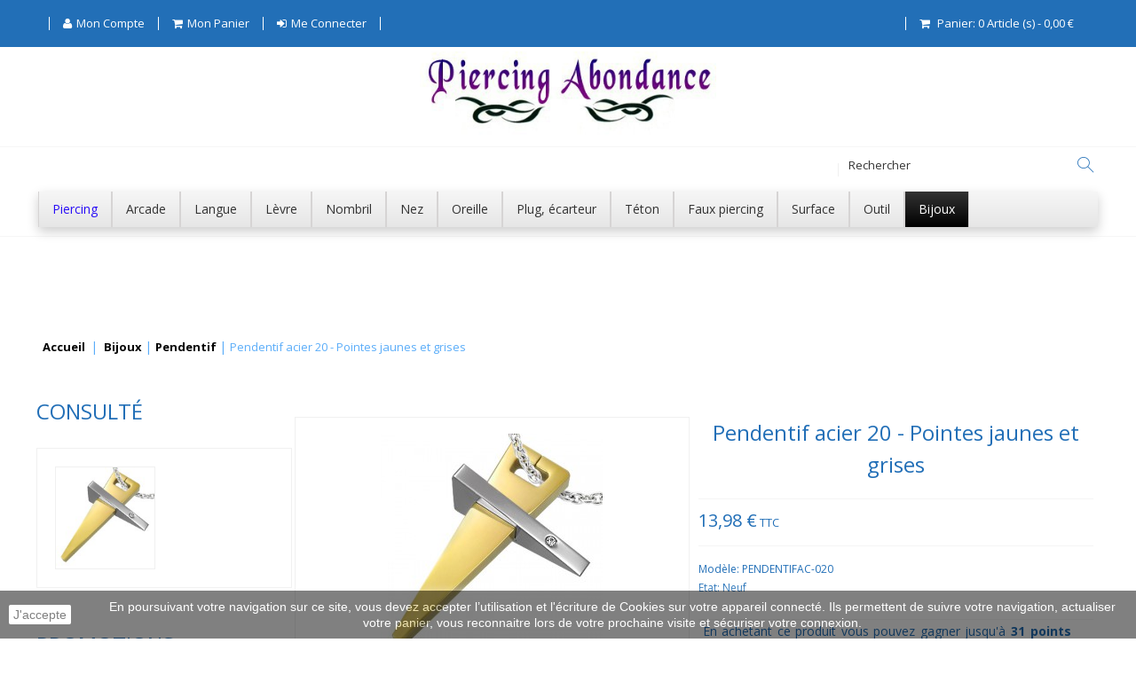

--- FILE ---
content_type: text/html; charset=utf-8
request_url: https://www.piercing-abondance.com/3137-pendentif-acier-20-pointes-jaunes-et-grises.html
body_size: 20338
content:
<!DOCTYPE HTML> <!--[if lt IE 7]><html class="no-js lt-ie9 lt-ie8 lt-ie7 " lang="fr"><![endif]--> <!--[if IE 7]><html class="no-js lt-ie9 lt-ie8 ie7" lang="fr"><![endif]--> <!--[if IE 8]><html class="no-js lt-ie9 ie8" lang="fr"><![endif]--> <!--[if gt IE 8]><html class="no-js ie9" lang="fr"><![endif]--><html lang="fr"><head><meta charset="utf-8" /><title>Pendentif acier Pointes jaunes et grises</title><meta name="description" content="Pendentif en acier chirurgical avec des pointes jaunes et grises. Pendentif vendu sans la chaine." /><meta name="keywords" content="jaune, pendentif, chaîne, acier, grises, jaunes, pointes, chirurgical, chaine" /><meta name="generator" content="PrestaShop" /><meta name="robots" content="index,follow" /><meta name="viewport" content="width=device-width" /><meta name="apple-mobile-web-app-capable" content="yes" /><link rel="canonical" href="https://www.piercing-abondance.com/3137-pendentif-acier-20-pointes-jaunes-et-grises.html" /><link rel="icon" type="image/vnd.microsoft.icon" href="/img/favicon.ico?1736439176" /><link rel="shortcut icon" type="image/x-icon" href="/img/favicon.ico?1736439176" /><link href="https://fonts.googleapis.com/css?family=Open+Sans:300italic,700,300,600,800,400&subset=latin,cyrillic-ext,greek-ext,greek,vietnamese,latin-ext,cyrillic" rel="preload" as="style" onload="this.rel='stylesheet'"> <noscript><link rel="stylesheet" href="https://fonts.googleapis.com/css?family=Open+Sans:300italic,700,300,600,800,400&subset=latin,cyrillic-ext,greek-ext,greek,vietnamese,latin-ext,cyrillic"></noscript><link rel="stylesheet" href="https://www.piercing-abondance.com/themes/diamond/cache/v_2289_5177b91d9c2ec32c1941b5347be1b95e_all.css" type="text/css" media="all" /><link rel="stylesheet" href="https://www.piercing-abondance.com/themes/diamond/cache/v_2289_b7eb9a8088e2c43da3caab74c599ce33_print.css" type="text/css" media="print" /> <meta property="og:title" content="" /><meta property="og:type" content="product" /><meta property="og:site_name" content="" /><meta property="og:description" content="" /><meta property="og:email" content="" /><meta property="og:phone_number" content="" /><meta property="og:street-address" content="" /><meta property="og:locality" content="" /><meta property="og:country-name" content="" /><meta property="og:postal-code" content="" /><meta property="og:image" content="https://www.piercing-abondance.com/29363-large_default/pendentif-acier-20-pointes-jaunes-et-grises.jpg" /><!--[if lt IE 8]> 
<script type="text/javascript" src="https://www.piercing-abondance.com/modules/pm_advancedtopmenu/js/pm_advancedtopmenuiefix.js"></script> <![endif]-->   <!--[if IE 8]> 
<script src="https://oss.maxcdn.com/libs/html5shiv/3.7.0/html5shiv.js"></script> 
<script src="https://oss.maxcdn.com/libs/respond.js/1.3.0/respond.min.js"></script> <![endif]--></head><body id="product" class="product product-3137 product-pendentif-acier-20-pointes-jaunes-et-grises category-18 category-pendentif hide-right-column lang_fr"><div id="page"> <input id="menu-checkbox" class="menu-checkbox not-styling" type="checkbox"> <header id="header" class="clearfix"><div><div><div><div class="amazzingblog blocks displayHome"></div></div></div></div><div id="topMain" class="nav"><div class="container"> <nav class="clearfix"><div id="dyn3" class="dynhook pc_displayNav_28" data-module="28" data-hook="displayNav" data-hooktype="m" data-hookargs=""><div class="loadingempty"></div><div class="header_user_info desktop-view"> <label class="drop_links" for="state-user-1"> <i class="icon-user"></i> <i class="drop-icon icon-caret-down"></i> </label> <input id="state-user-1" type="checkbox" class="not-styling"/><ul class="drop_content_user"><li class="user-info__item item-account"> <a class="icon-user account" href="https://www.piercing-abondance.com/mon-compte" title="Voir mon compte" rel="nofollow"><span>Mon compte</span> </a></li><li class="user-info__item"> <a href="https://www.piercing-abondance.com/commande-rapide" title="Voir mon panier" rel="nofollow" class="shop_cart_user icon-shopping-cart"><span>Mon panier</span> </a></li><li class="user-info__item log"> <a class="login log icon-sign-in" href="https://www.piercing-abondance.com/mon-compte" rel="nofollow" title="Me connecter"><span>Me connecter</span> </a></li></ul></div></div><div class="wrap_cart js-wrap_cart"><div class="shopping_cart"> <a class="icon-shopping-cart" href="https://www.piercing-abondance.com/commande-rapide" title="Voir mon panier" rel="nofollow"> <span class="title-cart">Panier:</span> <span class="ajax_cart_quantity unvisible">0</span> <span class="ajax_cart_product_txt">Article (s)</span> <span class="defis">-</span> <span class="ajax_cart_total unvisible"> 0 </span> <span class="ajax_cart_no_product">(vide)</span> </a><div class="mobile-btn"> <span class="title-cart">Panier:</span> <span class="ajax_cart_total unvisible"> 0 </span></div><div class="cart_block block exclusive"> <span class="cart-close icon-close-o"></span><div class="block_content"><div class="cart_block_list"><p class="cart_block_no_products"> Aucun produit</p><div class="cart-prices clearfix"><div class="cart-prices-line first-line"> <span class="price cart_block_shipping_cost ajax_cart_shipping_cost unvisible"> À définir </span> <span class="title_total unvisible"> Livraison </span></div><div class="cart-prices-line last-line"> <span class="price cart_block_total ajax_block_cart_total">0,00 €</span> <span class="title_total">Total</span></div></div><p class="cart-buttons"> <a class="view-cart btn btn-default button button-small" href="https://www.piercing-abondance.com/commande-rapide" title="Voir le panier" rel="nofollow"> Voir le panier </a> <a class="checkout btn btn-default button button-small" href="https://www.piercing-abondance.com/commande-rapide" title="Commander" rel="nofollow"> Commander </a></p></div></div></div></div></div> <label class="js-menu-btn round" for="menu-checkbox"> <span class="menu-btn"></span> </label> </nav></div></div><div id="header_logo" class="col-xs-12"> <a href="https://www.piercing-abondance.com/" title="Piercing-Abondance"> <img class="logo img-responsive" src="https://www.piercing-abondance.com/img/piercing-abondance-logo-1571255956.jpg" alt="Piercing-Abondance"/> </a></div><div class="main_panel col-xs-12 no-padding-lr"><div class="container"><div class="row"><div class="mobile-wrapper-menu"><div class="mobile-inner-menu"><div class="inner-menu-cell"><div class="box-relative"><div class="js-box-table box-table"><p class="mobile-title">Piercings</p></div><div class="wrap_cart js-wrap_cart"><div class="shopping_cart"> <a class="icon-shopping-cart" href="https://www.piercing-abondance.com/commande-rapide" title="Voir mon panier" rel="nofollow"> <span class="title-cart">Panier:</span> <span class="ajax_cart_quantity unvisible">0</span> <span class="ajax_cart_product_txt">Article (s)</span> <span class="defis">-</span> <span class="ajax_cart_total unvisible"> 0 </span> <span class="ajax_cart_no_product">(vide)</span> </a><div class="mobile-btn"> <span class="title-cart">Panier:</span> <span class="ajax_cart_total unvisible"> 0 </span></div><div class="cart_block block exclusive"> <span class="cart-close icon-close-o"></span><div class="block_content"><div class="cart_block_list"><p class="cart_block_no_products"> Aucun produit</p><div class="cart-prices clearfix"><div class="cart-prices-line first-line"> <span class="price cart_block_shipping_cost ajax_cart_shipping_cost unvisible"> À définir </span> <span class="title_total unvisible"> Livraison </span></div><div class="cart-prices-line last-line"> <span class="price cart_block_total ajax_block_cart_total">0,00 €</span> <span class="title_total">Total</span></div></div><p class="cart-buttons"> <a class="view-cart btn btn-default button button-small" href="https://www.piercing-abondance.com/commande-rapide" title="Voir le panier" rel="nofollow"> Voir le panier </a> <a class="checkout btn btn-default button button-small" href="https://www.piercing-abondance.com/commande-rapide" title="Commander" rel="nofollow"> Commander </a></p></div></div></div></div></div><div id="layer_cart"><div class="clearfix"><div class="layer_cart_product col-xs-12 col-md-6"> <span class="cross icon-close-o" title="Fermer la fenêtre"></span><p style="font-size: 20px; margin-top: 15px; margin-bottom: 15px;"> Produit ajouté au panier avec succès</p><div class="product-image-container layer_cart_img"></div><div class="layer_cart_product_info"> <span id="layer_cart_product_title" class="product-name"></span> <span id="layer_cart_product_attributes"></span><div> <strong class="dark">Quantité</strong> <span id="layer_cart_product_quantity"></span></div><div> <strong class="dark">Total</strong> <span id="layer_cart_product_price"></span></div></div></div><div class="layer_cart_cart col-xs-12 col-md-6"><p style="font-size: 20px; margin-top: 15px; margin-bottom: 15px;"> <span class="ajax_cart_product_txt_s unvisible"> Il y a <span class="ajax_cart_quantity">0</span> produits dans votre panier. </span> <span class="ajax_cart_product_txt "> Il y a 1 produit dans votre panier. </span></p><div class="layer_cart_row"> <strong class="dark"> Total produits </strong> <span class="ajax_block_products_total"> </span></div><div class="layer_cart_row"> <strong class="dark unvisible"> Frais de port&nbsp; </strong> <span class="ajax_cart_shipping_cost unvisible"> À définir </span></div><div class="layer_cart_row"> <strong class="dark"> Total </strong> <span class="ajax_block_cart_total"> </span></div><div class="button-container"> <span class="continue btn btn-default button exclusive-medium" title="Continuer mes achats"> <span> Continuer mes achats </span> </span> <a class="btn btn-default button button-medium" href="https://www.piercing-abondance.com/commande-rapide" title="Commander" rel="nofollow"> <span> Commander </span> </a></div></div></div><div class="crossseling"></div></div><div class="layer_cart_overlay"></div><div id="dyn0" class="dynhook pc_displayTop_28" data-module="28" data-hook="displayTop" data-hooktype="m" data-hookargs="altern=1^"><div class="loadingempty"></div><div class="header_user_info mobile-view"> <label class="drop_links" for="state-user-2"> <i class="icon-user"></i> <i class="drop-icon icon-caret-down"></i> </label> <input id="state-user-2" type="checkbox" class="not-styling"/><ul class="drop_content_user"><li class="user-info__item item-account"> <a class="icon-user account" href="https://www.piercing-abondance.com/mon-compte" title="Voir mon compte" rel="nofollow"><span>Mon compte</span> </a></li><li class="user-info__item"> <a href="https://www.piercing-abondance.com/commande-rapide" title="Voir mon panier" rel="nofollow" class="shop_cart_user icon-shopping-cart"><span>Mon panier</span> </a></li><li class="user-info__item log"> <a class="login log icon-sign-in" href="https://www.piercing-abondance.com/mon-compte" rel="nofollow" title="Me connecter"><span>Me connecter</span> </a></li></ul></div></div><div id="search_block_top" class="clearfix col-md-3 col-sm-2 col-xs-12"><form id="searchbox" method="get" action="https://www.piercing-abondance.com/recherche" > <input type="hidden" name="controller" value="search" /> <input type="hidden" name="orderby" value="position" /> <input type="hidden" name="orderway" value="desc" /> <button type="submit" name="submit_search" class="button-search icon-search"> </button> <input class="search_query" type="text" id="search_query_top" name="search_query" placeholder="Rechercher"/></form></div><div id="_desktop_top_menu" class="adtm_menu_container "><div id="adtm_menu" data-activate-menu-id=".advtm_menu_actif_696a9a625f721" data-activate-menu-type="element" data-open-method="1"><div id="adtm_menu_inner" class="clearfix advtm_open_on_hover"><ul id="menu"><li class="li-niveau1 advtm_menu_toggle"> <a class="a-niveau1 adtm_toggle_menu_button"><span class="advtm_menu_span adtm_toggle_menu_button_text">Menu</span></a></li><li class="li-niveau1 advtm_menu_15 sub"> <a href="https://www.piercing-abondance.com/56-piercing" title="Piercing" class=" a-niveau1" data-type="category" data-id="56"><span class="advtm_menu_span advtm_menu_span_15">Piercing</span><!--[if gte IE 7]><!--></a> <!--<![endif]--><!--[if lte IE 6]><table><tr><td><![endif]--><div class="adtm_sub"><table class="columnWrapTable"><tr><td class="adtm_column_wrap_td advtm_column_wrap_td_24"><div class="adtm_column_wrap advtm_column_wrap_24"><div class="adtm_column_wrap_sizer">&nbsp;</div><div class="adtm_column adtm_column_103"> <span class="column_wrap_title"> <a href="#" title="Type :" class="adtm_unclickable" data-type="category" data-id="56">Type :</a> </span><ul class="adtm_elements adtm_elements_103"><li class=""> <a href="https://www.piercing-abondance.com/94-piercing-anneau" title="Piercing anneau" class="" data-type="category" data-id="94">Piercing anneau</a></li><li class=""> <a href="https://www.piercing-abondance.com/100-piercing-banane" title="Piercing banane" class="" data-type="category" data-id="100">Piercing banane</a></li><li class=""> <a href="https://www.piercing-abondance.com/109-piercing-barbell" title="Piercing barbell" class="" data-type="category" data-id="109">Piercing barbell</a></li><li class=""> <a href="https://www.piercing-abondance.com/102-piercing-circulaire" title="Piercing circulaire" class="" data-type="category" data-id="102">Piercing circulaire</a></li><li class=""> <a href="https://www.piercing-abondance.com/168-piercing-industriel" title="Piercing industriel" class="" data-type="category" data-id="168">Piercing industriel</a></li><li class=""> <a href="https://www.piercing-abondance.com/103-piercing-micro-barbell" title="Piercing micro-barbell" class="" data-type="category" data-id="103">Piercing micro-barbell</a></li><li class=""> <a href="https://www.piercing-abondance.com/101-piercing-labret" title="Piercing labret" class="" data-type="category" data-id="101">Piercing labret</a></li><li class=""> <a href="https://www.piercing-abondance.com/92-piercing-spirale" title="Piercing spirale" class="" data-type="category" data-id="92">Piercing spirale</a></li></ul></div></div></td><td class="adtm_column_wrap_td advtm_column_wrap_td_25"><div class="adtm_column_wrap advtm_column_wrap_25"><div class="adtm_column_wrap_sizer">&nbsp;</div><div class="adtm_column adtm_column_104"> <span class="column_wrap_title"> <a href="#" title="Corps :" class="adtm_unclickable" >Corps :</a> </span><ul class="adtm_elements adtm_elements_104"><li class=""> <a href="https://www.piercing-abondance.com/3-piercing-arcade" title="Piercing arcade" class="" data-type="category" data-id="3">Piercing arcade</a></li><li class=""> <a href="https://www.piercing-abondance.com/4-piercing-langue" title="Piercing langue" class="" data-type="category" data-id="4">Piercing langue</a></li><li class=""> <a href="https://www.piercing-abondance.com/5-piercing-levre" title="Piercing l&egrave;vre" class="" data-type="category" data-id="5">Piercing l&egrave;vre</a></li><li class=""> <a href="https://www.piercing-abondance.com/192-piercing-nez-narine" title="Piercing narine" class="" data-type="category" data-id="192">Piercing narine</a></li><li class=""> <a href="https://www.piercing-abondance.com/6-piercing-nombril" title="Piercing nombril" class="" data-type="category" data-id="6">Piercing nombril</a></li><li class=""> <a href="https://www.piercing-abondance.com/8-piercing-oreille" title="Piercing oreille" class="" data-type="category" data-id="8">Piercing oreille</a></li><li class=""> <a href="https://www.piercing-abondance.com/9-piercing-teton" title="Piercing t&eacute;ton" class="" data-type="category" data-id="9">Piercing t&eacute;ton</a></li><li class=""> <a href="https://www.piercing-abondance.com/10-piercing-plug-ecarteur" title="Piercing plug, &eacute;carteur" class="" data-type="category" data-id="10">Piercing plug, &eacute;carteur</a></li><li class=""> <a href="https://www.piercing-abondance.com/22-piercing-septum" title="Piercing septum" class="" data-type="category" data-id="22">Piercing septum</a></li><li class=""> <a href="https://www.piercing-abondance.com/107-piercing-surface" title="Piercing surface" class="" data-type="category" data-id="107">Piercing surface</a></li></ul></div></div></td><td class="adtm_column_wrap_td advtm_column_wrap_td_26"><div class="adtm_column_wrap advtm_column_wrap_26"><div class="adtm_column_wrap_sizer">&nbsp;</div><div class="adtm_column adtm_column_105"> <span class="column_wrap_title"> <a href="#" title="Divers :" class="adtm_unclickable" data-type="category" data-id="56">Divers :</a> </span><ul class="adtm_elements adtm_elements_105"><li class=""> <a href="https://www.piercing-abondance.com/108-accesoires-pour-piercings" title="Accessoires pour piercings" class="" data-type="category" data-id="108">Accessoires pour piercings</a></li><li class=""> <a href="https://www.piercing-abondance.com/96-embouts-boules-pour-piercing" title="Embouts de piercings" class="" data-type="category" data-id="96">Embouts de piercings</a></li><li class=""> <a href="https://www.piercing-abondance.com/90-piercing-de-gros-diametre" title="Piercings gros diam&egrave;tres" class="" data-type="category" data-id="90">Piercings gros diam&egrave;tres</a></li><li class=""> <a href="https://www.piercing-abondance.com/97-lots-de-piercings" title="Lots de piercing" class="" data-type="category" data-id="97">Lots de piercing</a></li><li class=""> <a href="https://www.piercing-abondance.com/95-tiges-barres-pour-piercings" title="Tiges pour piercings" class="" data-type="category" data-id="95">Tiges pour piercings</a></li><li class=""> <a href="https://www.piercing-abondance.com/106-piercing-retainer-discret" title="Piercings retainers" class="" data-type="category" data-id="106">Piercings retainers</a></li></ul></div></div></td></tr></table></div> <!--[if lte IE 6]></td></tr></table></a><![endif]--></li><li class="li-niveau1 advtm_menu_2 sub menuHaveNoMobileSubMenu"> <a href="https://www.piercing-abondance.com/3-piercing-arcade" title="Arcade" class=" a-niveau1" data-type="category" data-id="3"><span class="advtm_menu_span advtm_menu_span_2">Arcade</span><!--[if gte IE 7]><!--></a> <!--<![endif]--><!--[if lte IE 6]><table><tr><td><![endif]--><div class="adtm_sub"><table class="columnWrapTable"><tr><td class="adtm_column_wrap_td advtm_column_wrap_td_19 advtm_hide_mobile"><div class="adtm_column_wrap advtm_column_wrap_19"><div class="adtm_column_wrap_sizer">&nbsp;</div><div class="adtm_column adtm_column_81 advtm_hide_mobile"> <span class="column_wrap_title"> <a href="#" title="Style :" class="adtm_unclickable" data-type="category" data-id="3">Style :</a> </span><ul class="adtm_elements adtm_elements_81"><li class=""> <a href="https://www.piercing-abondance.com/73-piercing-arcade-boules" title="Arcade boule" class="" data-type="category" data-id="73">Arcade boule</a></li><li class=""> <a href="https://www.piercing-abondance.com/74-piercing-arcade-pointes" title="Arcade pointe" class="" data-type="category" data-id="74">Arcade pointe</a></li><li class=""> <a href="https://www.piercing-abondance.com/75-piercing-arcade-discret" title="Arcade discret" class="" data-type="category" data-id="75">Arcade discret</a></li><li class=""> <a href="https://www.piercing-abondance.com/76-piercing-arcade-strass" title="Arcade strass" class="" data-type="category" data-id="76">Arcade strass</a></li><li class=""> <a href="https://www.piercing-abondance.com/77-piercing-arcade-fantaisie" title="Arcade fantaisie" class="" data-type="category" data-id="77">Arcade fantaisie</a></li><li class=""> <a href="https://www.piercing-abondance.com/86-piercing-arcade-rasta" title="Arcade rasta" class="" data-type="category" data-id="86">Arcade rasta</a></li><li class=""> <a href="https://www.piercing-abondance.com/85-piercing-arcade-gothique" title="Arcade gothique" class="" data-type="category" data-id="85">Arcade gothique</a></li><li class=""> <a href="https://www.piercing-abondance.com/84-piercing-arcade-coeur" title="Arcade c&oelig;ur" class="" data-type="category" data-id="84">Arcade c&oelig;ur</a></li><li class=""> <a href="https://www.piercing-abondance.com/83-piercing-arcade-etoile" title="Arcade &eacute;toile" class="" data-type="category" data-id="83">Arcade &eacute;toile</a></li><li class=""> <a href="https://www.piercing-abondance.com/87-piercing-arcade-flexible" title="Arcade flexible" class="" data-type="category" data-id="87">Arcade flexible</a></li></ul></div></div></td><td class="adtm_column_wrap_td advtm_column_wrap_td_20 advtm_hide_mobile"><div class="adtm_column_wrap advtm_column_wrap_20"><div class="adtm_column_wrap_sizer">&nbsp;</div><div class="adtm_column adtm_column_82 advtm_hide_mobile"> <span class="column_wrap_title"> <a href="#" title="Type :" class="adtm_unclickable" data-type="category" data-id="3">Type :</a> </span><ul class="adtm_elements adtm_elements_82"><li class=""> <a href="https://www.piercing-abondance.com/62-piercing-arcade-bananes" title="Arcade banane" class="" data-type="category" data-id="62">Arcade banane</a></li><li class=""> <a href="https://www.piercing-abondance.com/63-piercing-arcade-barbells" title="Arcade barbell" class="" data-type="category" data-id="63">Arcade barbell</a></li><li class=""> <a href="https://www.piercing-abondance.com/65-piercing-arcade-horizontal" title="Arcade horizontal" class="" data-type="category" data-id="65">Arcade horizontal</a></li><li class=""> <a href="https://www.piercing-abondance.com/79-lot-piercings-arcade" title="Lot piercing arcade" class="" data-type="category" data-id="79">Lot piercing arcade</a></li><li class=""> <a href="https://www.piercing-abondance.com/81-tige-piercing-arcade" title="Tige piercing arcade" class="" data-type="category" data-id="81">Tige piercing arcade</a></li><li class=""> <a href="https://www.piercing-abondance.com/82-embout-piercing-arcade" title="Embout piercing arcade" class="" data-type="category" data-id="82">Embout piercing arcade</a></li></ul></div></div></td><td class="adtm_column_wrap_td advtm_column_wrap_td_21 advtm_hide_mobile"><div class="adtm_column_wrap advtm_column_wrap_21"><div class="adtm_column_wrap_sizer">&nbsp;</div><div class="adtm_column adtm_column_83 advtm_hide_mobile"> <span class="column_wrap_title"> <a href="#" title="Mati&egrave;re :" class="adtm_unclickable" data-type="category" data-id="3">Mati&egrave;re :</a> </span><ul class="adtm_elements adtm_elements_83"><li class=""> <a href="https://www.piercing-abondance.com/67-piercing-arcade-acier" title="Arcade acier" class="" data-type="category" data-id="67">Arcade acier</a></li><li class=""> <a href="https://www.piercing-abondance.com/68-piercing-arcade-plaque-or" title="Arcade plaqu&eacute;-or" class="" data-type="category" data-id="68">Arcade plaqu&eacute;-or</a></li><li class=""> <a href="https://www.piercing-abondance.com/69-piercing-arcade-plaque-titane" title="Arcade PVD" class="" data-type="category" data-id="69">Arcade PVD</a></li><li class=""> <a href="https://www.piercing-abondance.com/70-piercing-arcade-titane" title="Arcade titane" class="" data-type="category" data-id="70">Arcade titane</a></li><li class=""> <a href="https://www.piercing-abondance.com/71-piercing-arcade-or" title="Arcade en or" class="" data-type="category" data-id="71">Arcade en or</a></li><li class=""> <a href="https://www.piercing-abondance.com/72-piercing-arcade-acrylique" title="Arcade acrylique" class="" data-type="category" data-id="72">Arcade acrylique</a></li><li class=""> <a href="https://www.piercing-abondance.com/88-piercing-arcade-argent" title="Arcade argent" class="" data-type="category" data-id="88">Arcade argent</a></li></ul></div></div></td></tr></table><p>&nbsp;</p><p style="text-align: center;"><span style="text-decoration: underline;"><strong><a href="/3-piercing-arcade">Voir tous les piercings pour arcade</a></strong></span></p><p>&nbsp;</p></div> <!--[if lte IE 6]></td></tr></table></a><![endif]--></li><li class="li-niveau1 advtm_menu_1 sub menuHaveNoMobileSubMenu"> <a href="https://www.piercing-abondance.com/4-piercing-langue" title="Langue" class=" a-niveau1" data-type="category" data-id="4"><span class="advtm_menu_span advtm_menu_span_1">Langue</span><!--[if gte IE 7]><!--></a> <!--<![endif]--><!--[if lte IE 6]><table><tr><td><![endif]--><div class="adtm_sub"><table class="columnWrapTable"><tr><td class="adtm_column_wrap_td advtm_column_wrap_td_2 advtm_hide_mobile"><div class="adtm_column_wrap advtm_column_wrap_2"><div class="adtm_column_wrap_sizer">&nbsp;</div><div class="adtm_column adtm_column_29 advtm_hide_mobile"> <span class="column_wrap_title"> <a href="#" title="Style :" class="adtm_unclickable" data-type="category" data-id="4">Style :</a> </span><ul class="adtm_elements adtm_elements_29"><li class=""> <a href="https://www.piercing-abondance.com/34-piercing-langue-coeur" title="Langue coeur" class="" data-type="category" data-id="34">Langue coeur</a></li><li class=""> <a href="https://www.piercing-abondance.com/37-piercing-langue-discret-retainer" title="Langue retainer" class="" data-type="category" data-id="37">Langue retainer</a></li><li class=""> <a href="https://www.piercing-abondance.com/35-piercing-langue-etoile" title="Langue &eacute;toile" class="" data-type="category" data-id="35">Langue &eacute;toile</a></li><li class=""> <a href="https://www.piercing-abondance.com/33-piercing-langue-fantaisie" title="Langue fantaisie" class="" data-type="category" data-id="33">Langue fantaisie</a></li><li class=""> <a href="https://www.piercing-abondance.com/38-piercing-langue-flexible" title="Langue flexible" class="" data-type="category" data-id="38">Langue flexible</a></li><li class=""> <a href="https://www.piercing-abondance.com/40-piercing-langue-fleur" title="Langue fleur" class="" data-type="category" data-id="40">Langue fleur</a></li><li class=""> <a href="https://www.piercing-abondance.com/29-piercing-langue-logo" title="Langue logo" class="" data-type="category" data-id="29">Langue logo</a></li><li class=""> <a href="https://www.piercing-abondance.com/36-piercing-langue-strass" title="Langue strass" class="" data-type="category" data-id="36">Langue strass</a></li><li class=""> <a href="https://www.piercing-abondance.com/27-piercing-langue-vibrant" title="Langue vibrant" class="" data-type="category" data-id="27">Langue vibrant</a></li></ul></div></div></td><td class="adtm_column_wrap_td advtm_column_wrap_td_3 advtm_hide_mobile"><div class="adtm_column_wrap advtm_column_wrap_3"><div class="adtm_column_wrap_sizer">&nbsp;</div><div class="adtm_column adtm_column_30 advtm_hide_mobile"> <span class="column_wrap_title"> <a href="#" title="Mati&egrave;re :" class="adtm_unclickable" data-type="category" data-id="4">Mati&egrave;re :</a> </span><ul class="adtm_elements adtm_elements_30"><li class=""> <a href="https://www.piercing-abondance.com/42-piercing-langue-acier" title="Langue acier" class="" data-type="category" data-id="42">Langue acier</a></li><li class=""> <a href="https://www.piercing-abondance.com/43-piercing-langue-acrylique" title="Langue acrylique" class="" data-type="category" data-id="43">Langue acrylique</a></li><li class=""> <a href="https://www.piercing-abondance.com/46-piercing-langue-plaque-or" title="Langue plaqu&eacute;-or" class="" data-type="category" data-id="46">Langue plaqu&eacute;-or</a></li><li class=""> <a href="https://www.piercing-abondance.com/45-piercing-langue-plaque-titane" title="langue plaqu&eacute;-titane" class="" data-type="category" data-id="45">langue plaqu&eacute;-titane</a></li><li class=""> <a href="https://www.piercing-abondance.com/41-piercing-langue-or" title="Langue en or" class="" data-type="category" data-id="41">Langue en or</a></li><li class=""> <a href="https://www.piercing-abondance.com/30-piercing-langue-titane" title="Langue titane" class="" data-type="category" data-id="30">Langue titane</a></li><li class=""> <a href="https://www.piercing-abondance.com/44-piercing-langue-silicone" title="Langue silicone" class="" data-type="category" data-id="44">Langue silicone</a></li></ul></div></div></td><td class="adtm_column_wrap_td advtm_column_wrap_td_4 advtm_hide_mobile"><div class="adtm_column_wrap advtm_column_wrap_4"><div class="adtm_column_wrap_sizer">&nbsp;</div><div class="adtm_column adtm_column_27 advtm_hide_mobile"> <span class="column_wrap_title"> <a href="#" title="Divers :" class="adtm_unclickable" data-type="category" data-id="4">Divers :</a> </span><ul class="adtm_elements adtm_elements_27"><li class=""> <a href="https://www.piercing-abondance.com/248-piercing-langue-snake-eyes" title="Langue snake-eyes" class="" data-type="category" data-id="248">Langue snake-eyes</a></li><li class=""> <a href="https://www.piercing-abondance.com/58-embouts-pour-piercing-langue" title="Embout piercing langue" class="" data-type="category" data-id="58">Embout piercing langue</a></li><li class=""> <a href="https://www.piercing-abondance.com/60-lots-de-piercing-langue" title="Lot piercing langue" class="" data-type="category" data-id="60">Lot piercing langue</a></li><li class=""> <a href="https://www.piercing-abondance.com/59-tiges-barres-pour-piercing-langue" title="Tige piercing langue" class="" data-type="category" data-id="59">Tige piercing langue</a></li></ul></div></div></td></tr></table><p>&nbsp;</p><p style="text-align: center;"><span style="text-decoration: underline;"><strong><a href="/4-piercing-langue">Voir tous les piercings pour langue</a></strong></span></p><p>&nbsp;</p></div> <!--[if lte IE 6]></td></tr></table></a><![endif]--></li><li class="li-niveau1 advtm_menu_3 sub menuHaveNoMobileSubMenu"> <a href="https://www.piercing-abondance.com/5-piercing-levre" title="L&egrave;vre" class=" a-niveau1" data-type="category" data-id="5"><span class="advtm_menu_span advtm_menu_span_3">L&egrave;vre</span><!--[if gte IE 7]><!--></a> <!--<![endif]--><!--[if lte IE 6]><table><tr><td><![endif]--><div class="adtm_sub"><table class="columnWrapTable"><tr><td class="adtm_column_wrap_td advtm_column_wrap_td_33 advtm_hide_mobile"><div class="adtm_column_wrap advtm_column_wrap_33"><div class="adtm_column_wrap_sizer">&nbsp;</div><div class="adtm_column adtm_column_111 advtm_hide_mobile"> <span class="column_wrap_title"> <a href="#" title="Mati&egrave;re :" class="adtm_unclickable" data-type="category" data-id="5">Mati&egrave;re :</a> </span><ul class="adtm_elements adtm_elements_111"><li class=""> <a href="https://www.piercing-abondance.com/120-piercing-levre-acier-chirurgical" title="L&egrave;vre acier" class="" data-type="category" data-id="120">L&egrave;vre acier</a></li><li class=""> <a href="https://www.piercing-abondance.com/136-piercing-levre-plaque-titane" title="L&egrave;vre plaqu&eacute; titane" class="" data-type="category" data-id="136">L&egrave;vre plaqu&eacute; titane</a></li><li class=""> <a href="https://www.piercing-abondance.com/135-piercing-levre-plaque-or" title="L&egrave;vre plaqu&eacute; or" class="" data-type="category" data-id="135">L&egrave;vre plaqu&eacute; or</a></li><li class=""> <a href="https://www.piercing-abondance.com/121-piercing-levre-acrylique" title="L&egrave;vre acrylique" class="" data-type="category" data-id="121">L&egrave;vre acrylique</a></li><li class=""> <a href="https://www.piercing-abondance.com/122-piercing-levre-titane" title="L&egrave;vre titane" class="" data-type="category" data-id="122">L&egrave;vre titane</a></li><li class=""> <a href="https://www.piercing-abondance.com/123-piercing-levre-teflon" title="L&egrave;vre t&eacute;flon" class="" data-type="category" data-id="123">L&egrave;vre t&eacute;flon</a></li><li class=""> <a href="https://www.piercing-abondance.com/124-piercing-levre-or" title="L&egrave;vre en or" class="" data-type="category" data-id="124">L&egrave;vre en or</a></li></ul></div></div></td><td class="adtm_column_wrap_td advtm_column_wrap_td_32 advtm_hide_mobile"><div class="adtm_column_wrap advtm_column_wrap_32"><div class="adtm_column_wrap_sizer">&nbsp;</div><div class="adtm_column adtm_column_110 advtm_hide_mobile"> <span class="column_wrap_title"> <a href="#" title="Types :" class="adtm_unclickable" data-type="category" data-id="5">Types :</a> </span><ul class="adtm_elements adtm_elements_110"><li class=""> <a href="https://www.piercing-abondance.com/119-piercing-levre-labret-16mm" title="Piercing labret 1,6mm" class="" data-type="category" data-id="119">Piercing labret 1,6mm</a></li><li class=""> <a href="https://www.piercing-abondance.com/118-piercing-levre-labret-12mm" title="Piercing labret 1,2mm" class="" data-type="category" data-id="118">Piercing labret 1,2mm</a></li><li class=""> <a href="https://www.piercing-abondance.com/137-piercing-levre-talon" title="Piercing talon" class="" data-type="category" data-id="137">Piercing talon</a></li></ul></div></div></td><td class="adtm_column_wrap_td advtm_column_wrap_td_34 advtm_hide_mobile"><div class="adtm_column_wrap advtm_column_wrap_34"><div class="adtm_column_wrap_sizer">&nbsp;</div><div class="adtm_column adtm_column_112 advtm_hide_mobile"> <span class="column_wrap_title"> <a href="#" title="Divers :" class="adtm_unclickable" data-type="category" data-id="5">Divers :</a> </span><ul class="adtm_elements adtm_elements_112"><li class=""> <a href="https://www.piercing-abondance.com/134-embouts-boules-pour-piercing-levre" title="Embout piercing l&egrave;vre" class="" data-type="category" data-id="134">Embout piercing l&egrave;vre</a></li><li class=""> <a href="https://www.piercing-abondance.com/133-piercing-levre-retainer-discret" title="Piercing l&egrave;vre discret" class="" data-type="category" data-id="133">Piercing l&egrave;vre discret</a></li><li class=""> <a href="https://www.piercing-abondance.com/130-tiges-barres-pour-piercing-levre" title="Tige piercing l&egrave;vre" class="" data-type="category" data-id="130">Tige piercing l&egrave;vre</a></li><li class=""> <a href="https://www.piercing-abondance.com/131-lots-de-piercing-levre" title="Lot piercing l&egrave;vre" class="" data-type="category" data-id="131">Lot piercing l&egrave;vre</a></li></ul></div></div></td></tr></table><p>&nbsp;</p><p style="text-align: center;"><span style="text-decoration: underline;"><strong><a href="/5-piercing-levre">Voir tous les piercings pour lèvre</a></strong></span></p><p>&nbsp;</p></div> <!--[if lte IE 6]></td></tr></table></a><![endif]--></li><li class="li-niveau1 advtm_menu_9 sub menuHaveNoMobileSubMenu"> <a href="https://www.piercing-abondance.com/6-piercing-nombril" title="Nombril" class=" a-niveau1" data-type="category" data-id="6"><span class="advtm_menu_span advtm_menu_span_9">Nombril</span><!--[if gte IE 7]><!--></a> <!--<![endif]--><!--[if lte IE 6]><table><tr><td><![endif]--><div class="adtm_sub"><table class="columnWrapTable"><tr><td class="adtm_column_wrap_td advtm_column_wrap_td_58 advtm_hide_mobile"><div class="adtm_column_wrap advtm_column_wrap_58"><div class="adtm_column_wrap_sizer">&nbsp;</div><div class="adtm_column adtm_column_140 advtm_hide_mobile"> <span class="column_wrap_title"> <a href="#" title="Par motif :" class="adtm_unclickable" data-type="category" data-id="6">Par motif :</a> </span><ul class="adtm_elements adtm_elements_140"><li class=""> <a href="https://www.piercing-abondance.com/206-piercing-nombril-ancre-marine" title="Nombril ancre" class="" data-type="category" data-id="206">Nombril ancre</a></li><li class=""> <a href="https://www.piercing-abondance.com/207-piercing-nombril-ange-fee" title="Nombril ange, f&eacute;e" class="" data-type="category" data-id="207">Nombril ange, f&eacute;e</a></li><li class=""> <a href="https://www.piercing-abondance.com/205-piercing-nombril-animal" title="Nombril animal" class="" data-type="category" data-id="205">Nombril animal</a></li><li class=""> <a href="https://www.piercing-abondance.com/208-piercing-nombril-attrape-reve" title="Nombril attrape-r&ecirc;ve" class="" data-type="category" data-id="208">Nombril attrape-r&ecirc;ve</a></li><li class=""> <a href="https://www.piercing-abondance.com/209-piercing-nombril-cannabis-rasta" title="Nombril cannabis, rasta" class="" data-type="category" data-id="209">Nombril cannabis, rasta</a></li><li class=""> <a href="https://www.piercing-abondance.com/203-piercing-nombril-coeur" title="Nombril coeur" class="" data-type="category" data-id="203">Nombril coeur</a></li><li class=""> <a href="https://www.piercing-abondance.com/210-piercing-nombril-cristal" title="Nombril cristal" class="" data-type="category" data-id="210">Nombril cristal</a></li><li class=""> <a href="https://www.piercing-abondance.com/211-piercing-nombril-croix" title="Nombril croix" class="" data-type="category" data-id="211">Nombril croix</a></li><li class=""> <a href="https://www.piercing-abondance.com/202-piercing-nombril-etoile" title="Nombril &eacute;toile" class="" data-type="category" data-id="202">Nombril &eacute;toile</a></li><li class=""> <a href="https://www.piercing-abondance.com/204-piercing-nombril-fleur" title="Nombril fleur" class="" data-type="category" data-id="204">Nombril fleur</a></li><li class=""> <a href="https://www.piercing-abondance.com/213-piercing-nombril-gothique" title="Nombril gothique" class="" data-type="category" data-id="213">Nombril gothique</a></li><li class=""> <a href="https://www.piercing-abondance.com/212-piercing-nombril-lgbt" title="Nombril gay-pride" class="" data-type="category" data-id="212">Nombril gay-pride</a></li><li class=""> <a href="https://www.piercing-abondance.com/216-piercing-nombril-kamasutra-menotte" title="Nombril kamasutra, sexy" class="" data-type="category" data-id="216">Nombril kamasutra, sexy</a></li><li class=""> <a href="https://www.piercing-abondance.com/217-piercing-nombril-lettre-zodiaque" title="Nombril lettre, zodiaque" class="" data-type="category" data-id="217">Nombril lettre, zodiaque</a></li><li class=""> <a href="https://www.piercing-abondance.com/220-piercing-nombril-musique-vacance" title="Musique, vacance" class="" data-type="category" data-id="220">Musique, vacance</a></li><li class=""> <a href="https://www.piercing-abondance.com/222-piercing-nombril-noeud-papillon" title="Nombril noeud papillon" class="" data-type="category" data-id="222">Nombril noeud papillon</a></li><li class=""> <a href="https://www.piercing-abondance.com/224-piercing-nombril-playboy" title="Nombril playboy" class="" data-type="category" data-id="224">Nombril playboy</a></li><li class=""> <a href="https://www.piercing-abondance.com/227-piercing-nombril-porte-bonheur" title="Nombril porte bonheur" class="" data-type="category" data-id="227">Nombril porte bonheur</a></li><li class=""> <a href="https://www.piercing-abondance.com/225-piercing-nombril-tribal" title="Nombril tribal" class="" data-type="category" data-id="225">Nombril tribal</a></li></ul></div></div></td><td class="adtm_column_wrap_td advtm_column_wrap_td_59 advtm_hide_mobile"><div class="adtm_column_wrap advtm_column_wrap_59"><div class="adtm_column_wrap_sizer">&nbsp;</div><div class="adtm_column adtm_column_141 advtm_hide_mobile"> <span class="column_wrap_title"> <a href="#" title="Par mati&egrave;re :" class="adtm_unclickable" data-type="category" data-id="6">Par mati&egrave;re :</a> </span><ul class="adtm_elements adtm_elements_141"><li class=""> <a href="https://www.piercing-abondance.com/231-piercing-nombril-acrylique" title="Nombril acrylique" class="" data-type="category" data-id="231">Nombril acrylique</a></li><li class=""> <a href="https://www.piercing-abondance.com/242-piercing-nombril-or-14-carats" title="Nombril en or" class="" data-type="category" data-id="242">Nombril en or</a></li><li class=""> <a href="https://www.piercing-abondance.com/226-piercing-nombril-pierre" title="Nombril pierre" class="" data-type="category" data-id="226">Nombril pierre</a></li><li class=""> <a href="https://www.piercing-abondance.com/230-piercing-nombril-plaque-titane" title="Nombril plaqu&eacute; titane" class="" data-type="category" data-id="230">Nombril plaqu&eacute; titane</a></li><li class=""> <a href="https://www.piercing-abondance.com/228-piercing-nombril-plaque-or" title="Nombril plaqu&eacute; or" class="" data-type="category" data-id="228">Nombril plaqu&eacute; or</a></li><li class=""> <a href="https://www.piercing-abondance.com/232-piercing-nombril-titane" title="Nombril titane" class="" data-type="category" data-id="232">Nombril titane</a></li></ul></div></div></td><td class="adtm_column_wrap_td advtm_column_wrap_td_60 advtm_hide_mobile"><div class="adtm_column_wrap advtm_column_wrap_60"><div class="adtm_column_wrap_sizer">&nbsp;</div><div class="adtm_column adtm_column_142 advtm_hide_mobile"> <span class="column_wrap_title"> <a href="#" title="Par type :" class="adtm_unclickable" data-type="category" data-id="6">Par type :</a> </span><ul class="adtm_elements adtm_elements_142"><li class=""> <a href="https://www.piercing-abondance.com/235-piercing-nombril-anneau" title="Anneau" class="" data-type="category" data-id="235">Anneau</a></li><li class=""> <a href="https://www.piercing-abondance.com/233-piercing-nombril-banane" title="Banane" class="" data-type="category" data-id="233">Banane</a></li><li class=""> <a href="https://www.piercing-abondance.com/237-chaine-de-taille-pour-piercing-nombril" title="Cha&icirc;ne de taille" class="" data-type="category" data-id="237">Cha&icirc;ne de taille</a></li><li class=""> <a href="https://www.piercing-abondance.com/214-piercing-nombril-grossesse" title="Grossesse" class="" data-type="category" data-id="214">Grossesse</a></li><li class=""> <a href="https://www.piercing-abondance.com/215-piercing-nombril-inverse" title="Invers&eacute;" class="" data-type="category" data-id="215">Invers&eacute;</a></li><li class=""> <a href="https://www.piercing-abondance.com/234-piercing-nombril-spirale" title="Spirale" class="" data-type="category" data-id="234">Spirale</a></li></ul></div></div></td></tr></table><p>&nbsp;</p><p style="text-align: center;"><span style="text-decoration: underline;"><strong><a href="/6-piercing-nombril">Voir tous les piercings pour nombril</a></strong></span></p><p>&nbsp;</p></div> <!--[if lte IE 6]></td></tr></table></a><![endif]--></li><li class="li-niveau1 advtm_menu_4 sub advtm_hide_mobile"> <a href="#" title="Nez" class="adtm_unclickable a-niveau1" data-type="category" data-id="7"><span class="advtm_menu_span advtm_menu_span_4">Nez</span><!--[if gte IE 7]><!--></a> <!--<![endif]--><!--[if lte IE 6]><table><tr><td><![endif]--><div class="adtm_sub"><table class="columnWrapTable"><tr><td class="adtm_column_wrap_td advtm_column_wrap_td_55"><div class="adtm_column_wrap advtm_column_wrap_55"><div class="adtm_column_wrap_sizer">&nbsp;</div><div class="adtm_column adtm_column_137"> <span class="column_wrap_title"> <a href="https://www.piercing-abondance.com/22-piercing-septum" title="Piercing septum :" class="" data-type="category" data-id="22">Piercing septum :</a> </span><ul class="adtm_elements adtm_elements_137"><li class=""> <a href="https://www.piercing-abondance.com/193-piercing-septum-anneaux" title="Septum anneau" class="" data-type="category" data-id="193">Septum anneau</a></li><li class=""> <a href="https://www.piercing-abondance.com/194-piercing-septum-circulaire" title="Septum circulaire" class="" data-type="category" data-id="194">Septum circulaire</a></li></ul></div><p style="text-align: left;">&nbsp;</p><p style="text-align: left; padding-left: 10px;"><span style="text-decoration: underline;"><strong><a href="/22-piercing-septum">Tous les septums</a></strong></span></p><p>&nbsp;</p></div></td><td class="adtm_column_wrap_td advtm_column_wrap_td_56"><div class="adtm_column_wrap advtm_column_wrap_56"><div class="adtm_column_wrap_sizer">&nbsp;</div><div class="adtm_column adtm_column_138"> <span class="column_wrap_title"> <a href="https://www.piercing-abondance.com/192-piercing-nez-narine" title="Piercing narine :" class="" data-type="category" data-id="192">Piercing narine :</a> </span><ul class="adtm_elements adtm_elements_138"><li class=""> <a href="https://www.piercing-abondance.com/198-piercing-nez-anneaux-narine" title="Anneau de nez" class="" data-type="category" data-id="198">Anneau de nez</a></li><li class=""> <a href="https://www.piercing-abondance.com/197-piercing-nez-courbe-narine" title="Nez courb&eacute;" class="" data-type="category" data-id="197">Nez courb&eacute;</a></li><li class=""> <a href="https://www.piercing-abondance.com/199-piercing-nez-droit-narine" title="Nez droit" class="" data-type="category" data-id="199">Nez droit</a></li><li class=""> <a href="https://www.piercing-abondance.com/196-piercing-nez-pliable-narine" title="Nez pliable" class="" data-type="category" data-id="196">Nez pliable</a></li><li class=""> <a href="https://www.piercing-abondance.com/200-packs-de-piercing-nez-narine" title="Packs pour nez" class="" data-type="category" data-id="200">Packs pour nez</a></li></ul></div><p>&nbsp;</p><p style="text-align: left; padding-left: 10px;"><span style="text-decoration: underline;"><strong><a href="/192-piercing-nez-narine">Tous les piercings de narine</a></strong></span></p><p>&nbsp;</p></div></td></tr></table></div> <!--[if lte IE 6]></td></tr></table></a><![endif]--></li><li class="li-niveau1 advtm_menu_47 sub advtm_hide_desktop"> <a href="https://www.piercing-abondance.com/7-piercing-nez" title="Nez" class=" a-niveau1" data-type="category" data-id="7"><span class="advtm_menu_span advtm_menu_span_47">Nez</span><!--[if gte IE 7]><!--></a> <!--<![endif]--><!--[if lte IE 6]><table><tr><td><![endif]--><div class="adtm_sub"><table class="columnWrapTable"><tr><td class="adtm_column_wrap_td advtm_column_wrap_td_67"><div class="adtm_column_wrap advtm_column_wrap_67"><div class="adtm_column_wrap_sizer">&nbsp;</div><div class="adtm_column adtm_column_148"> <span class="column_wrap_title"> <a href="#" title=" Types :" class="adtm_unclickable" data-type="category" data-id="7"> Types :</a> </span><ul class="adtm_elements adtm_elements_148"><li class=""> <a href="https://www.piercing-abondance.com/22-piercing-septum" title="Piercing septum" class="" data-type="category" data-id="22">Piercing septum</a></li><li class=""> <a href="https://www.piercing-abondance.com/192-piercing-nez-narine" title="Piercing nez, narine" class="" data-type="category" data-id="192">Piercing nez, narine</a></li></ul></div></div></td></tr></table></div> <!--[if lte IE 6]></td></tr></table></a><![endif]--></li><li class="li-niveau1 advtm_menu_5 sub"> <a href="https://www.piercing-abondance.com/8-piercing-oreille" title="Oreille" class=" a-niveau1" data-type="category" data-id="8"><span class="advtm_menu_span advtm_menu_span_5">Oreille</span><!--[if gte IE 7]><!--></a> <!--<![endif]--><!--[if lte IE 6]><table><tr><td><![endif]--><div class="adtm_sub"><table class="columnWrapTable"><tr><td class="adtm_column_wrap_td advtm_column_wrap_td_47 advtm_hide_mobile"><div class="adtm_column_wrap advtm_column_wrap_47"><div class="adtm_column_wrap_sizer">&nbsp;</div><div class="adtm_column adtm_column_126 advtm_hide_mobile"> <span class="column_wrap_title"> <a href="https://www.piercing-abondance.com/166-piercing-helix" title="Piercing h&eacute;lix :" class="" data-type="category" data-id="166">Piercing h&eacute;lix :</a> </span><ul class="adtm_elements adtm_elements_126"><li class=""> <a href="https://www.piercing-abondance.com/173-piercing-helix-anneau" title="H&eacute;lix anneau" class="" data-type="category" data-id="173">H&eacute;lix anneau</a></li><li class=""> <a href="https://www.piercing-abondance.com/170-piercing-helix-barbell" title="H&eacute;lix barbell" class="" data-type="category" data-id="170">H&eacute;lix barbell</a></li><li class=""> <a href="https://www.piercing-abondance.com/184-piercing-helix-bouclier" title="H&eacute;lix bouclier" class="" data-type="category" data-id="184">H&eacute;lix bouclier</a></li><li class=""> <a href="https://www.piercing-abondance.com/185-chaine-avec-piercing-helix" title="H&eacute;lix chaine" class="" data-type="category" data-id="185">H&eacute;lix chaine</a></li><li class=""> <a href="https://www.piercing-abondance.com/171-piercing-helix-circulaire" title="H&eacute;lix circulaire" class="" data-type="category" data-id="171">H&eacute;lix circulaire</a></li><li class=""> <a href="https://www.piercing-abondance.com/172-piercing-helix-labret" title="H&eacute;lix labret" class="" data-type="category" data-id="172">H&eacute;lix labret</a></li><li class=""> <a href="https://www.piercing-abondance.com/179-piercing-helix-spirale" title="H&eacute;lix spirale" class="" data-type="category" data-id="179">H&eacute;lix spirale</a></li></ul></div></div></td><td class="adtm_column_wrap_td advtm_column_wrap_td_68 advtm_hide_desktop"><div class="adtm_column_wrap advtm_column_wrap_68"><div class="adtm_column_wrap_sizer">&nbsp;</div><div class="adtm_column adtm_column_149 advtm_hide_desktop"> <span class="column_wrap_title"> <a href="https://www.piercing-abondance.com/8-piercing-oreille" title="Types : " class="" data-type="category" data-id="8">Types : </a> </span><ul class="adtm_elements adtm_elements_149"><li class=" advtm_hide_desktop"> <a href="https://www.piercing-abondance.com/166-piercing-helix" title="Piercing h&eacute;lix" class="" data-type="category" data-id="166">Piercing h&eacute;lix</a></li><li class=" advtm_hide_desktop"> <a href="https://www.piercing-abondance.com/167-piercing-tragus" title="Piercing tragus" class="" data-type="category" data-id="167">Piercing tragus</a></li><li class=" advtm_hide_desktop"> <a href="https://www.piercing-abondance.com/168-piercing-industriel" title="Piercing industriel" class="" data-type="category" data-id="168">Piercing industriel</a></li><li class=" advtm_hide_desktop"> <a href="https://www.piercing-abondance.com/185-chaine-avec-piercing-helix" title="Chaines d'oreilles" class="" >Chaines d'oreilles</a></li><li class=" advtm_hide_desktop"> <a href="https://www.piercing-abondance.com/16-boucle-d-oreille" title="Boucles d'oreilles" class="" >Boucles d'oreilles</a></li><li class=" advtm_hide_desktop"> <a href="https://www.piercing-abondance.com/191-ear-jacket" title="Ear Jacket" class="" data-type="category" data-id="191">Ear Jacket</a></li></ul></div></div></td><td class="adtm_column_wrap_td advtm_column_wrap_td_46 advtm_hide_mobile"><div class="adtm_column_wrap advtm_column_wrap_46"><div class="adtm_column_wrap_sizer">&nbsp;</div><div class="adtm_column adtm_column_125 advtm_hide_mobile"> <span class="column_wrap_title"> <a href="https://www.piercing-abondance.com/167-piercing-tragus" title="Piercing tragus :" class="" data-type="category" data-id="167">Piercing tragus :</a> </span><ul class="adtm_elements adtm_elements_125"><li class=""> <a href="https://www.piercing-abondance.com/183-piercing-tragus-anneau" title="Tragus anneau" class="" data-type="category" data-id="183">Tragus anneau</a></li><li class=""> <a href="https://www.piercing-abondance.com/180-piercing-tragus-barbell" title="Tragus barbell" class="" data-type="category" data-id="180">Tragus barbell</a></li><li class=""> <a href="https://www.piercing-abondance.com/181-piercing-tragus-circulaire" title="Tragus circulaire" class="" data-type="category" data-id="181">Tragus circulaire</a></li><li class=""> <a href="https://www.piercing-abondance.com/182-piercing-tragus-labret" title="Tragus labret" class="" data-type="category" data-id="182">Tragus labret</a></li></ul></div></div></td><td class="adtm_column_wrap_td advtm_column_wrap_td_44 advtm_hide_mobile"><div class="adtm_column_wrap advtm_column_wrap_44"><div class="adtm_column_wrap_sizer">&nbsp;</div><div class="adtm_column adtm_column_123 advtm_hide_mobile"> <span class="column_wrap_title"> <a href="#" title="Autres piercings :" class="adtm_unclickable" >Autres piercings :</a> </span><ul class="adtm_elements adtm_elements_123"><li class=""> <a href="https://www.piercing-abondance.com/168-piercing-industriel" title="Piercing industriel" class="" data-type="category" data-id="168">Piercing industriel</a></li><li class=""> <a href="/16-boucle-d-oreille" title="Boucle d'oreille" class="" >Boucle d'oreille</a></li><li class=""> <a href="/10-piercing-plug-ecarteur" title="Plug, &eacute;carteur" class="" >Plug, &eacute;carteur</a></li><li class=""> <a href="https://www.piercing-abondance.com/190-piercing-lobe-original" title="Lobe original" class="" data-type="category" data-id="190">Lobe original</a></li><li class=""> <a href="https://www.piercing-abondance.com/191-ear-jacket" title="Ear Jacket" class="" data-type="category" data-id="191">Ear Jacket</a></li></ul></div></div></td></tr></table><p>&nbsp;</p><p style="text-align: center;"><span style="text-decoration: underline;"><strong><a href="/8-piercing-oreille">Voir tous les piercings pour oreille</a></strong></span></p><p>&nbsp;</p></div> <!--[if lte IE 6]></td></tr></table></a><![endif]--></li><li class="li-niveau1 advtm_menu_7 sub menuHaveNoMobileSubMenu"> <a href="https://www.piercing-abondance.com/10-piercing-plug-ecarteur" title="Plug, &eacute;carteur" class=" a-niveau1" data-type="category" data-id="10"><span class="advtm_menu_span advtm_menu_span_7">Plug, &eacute;carteur</span><!--[if gte IE 7]><!--></a> <!--<![endif]--><!--[if lte IE 6]><table><tr><td><![endif]--><div class="adtm_sub"><table class="columnWrapTable"><tr><td class="adtm_column_wrap_td advtm_column_wrap_td_36 advtm_hide_mobile"><div class="adtm_column_wrap advtm_column_wrap_36"><div class="adtm_column_wrap_sizer">&nbsp;</div><div class="adtm_column adtm_column_114 advtm_hide_mobile"> <span class="column_wrap_title"> <a href="#" title="Mati&egrave;re :" class="adtm_unclickable" data-type="category" data-id="10">Mati&egrave;re :</a> </span><ul class="adtm_elements adtm_elements_114"><li class=""> <a href="https://www.piercing-abondance.com/142-plug-ecarteur-acier-chirurgical" title="Plug, tunnel acier" class="" data-type="category" data-id="142">Plug, tunnel acier</a></li><li class=""> <a href="https://www.piercing-abondance.com/146-plug-ecarteur-acrylique" title="Plug, tunnel acrylique" class="" data-type="category" data-id="146">Plug, tunnel acrylique</a></li><li class=""> <a href="https://www.piercing-abondance.com/143-plug-ecarteur-plaque-titane" title="Plug, tunnel plaqu&eacute;-titane" class="" data-type="category" data-id="143">Plug, tunnel plaqu&eacute;-titane</a></li><li class=""> <a href="https://www.piercing-abondance.com/144-plug-ecarteur-plaque-or" title="Plug, tunnel plaqu&eacute;-or" class="" data-type="category" data-id="144">Plug, tunnel plaqu&eacute;-or</a></li><li class=""> <a href="https://www.piercing-abondance.com/145-plug-ecarteur-silicone" title="Plug, tunnel silicone" class="" data-type="category" data-id="145">Plug, tunnel silicone</a></li><li class=""> <a href="https://www.piercing-abondance.com/147-plug-ecarteur-pierre" title="Plug, tunnel pierre" class="" data-type="category" data-id="147">Plug, tunnel pierre</a></li><li class=""> <a href="https://www.piercing-abondance.com/148-plug-ecarteur-corne" title="Plug, tunnel corne" class="" data-type="category" data-id="148">Plug, tunnel corne</a></li><li class=""> <a href="https://www.piercing-abondance.com/150-plug-ecarteur-bois" title="Plug, tunnel bois" class="" data-type="category" data-id="150">Plug, tunnel bois</a></li><li class=""> <a href="https://www.piercing-abondance.com/149-plug-ecarteur-os" title="Plug, tunnel os" class="" data-type="category" data-id="149">Plug, tunnel os</a></li></ul></div></div></td><td class="adtm_column_wrap_td advtm_column_wrap_td_35 advtm_hide_mobile"><div class="adtm_column_wrap advtm_column_wrap_35"><div class="adtm_column_wrap_sizer">&nbsp;</div><div class="adtm_column adtm_column_113 advtm_hide_mobile"> <span class="column_wrap_title"> <a href="#" title="Style :" class="adtm_unclickable" data-type="category" data-id="10">Style :</a> </span><ul class="adtm_elements adtm_elements_113"><li class=""> <a href="https://www.piercing-abondance.com/139-piercing-ecarteur" title="Piercing &eacute;carteur" class="" data-type="category" data-id="139">Piercing &eacute;carteur</a></li><li class=""> <a href="https://www.piercing-abondance.com/140-piercing-tunnel" title="Piercing tunnel" class="" data-type="category" data-id="140">Piercing tunnel</a></li><li class=""> <a href="https://www.piercing-abondance.com/138-piercing-plug" title="Piercing plug" class="" data-type="category" data-id="138">Piercing plug</a></li><li class=""> <a href="https://www.piercing-abondance.com/244-ronds-silicones-pour-plugs-et-ecarteurs" title="Ronds silicones" class="" data-type="category" data-id="244">Ronds silicones</a></li></ul></div></div></td></tr></table><p>&nbsp;</p><p style="text-align: center;"><span style="text-decoration: underline;"><strong><a href="/10-piercing-plug-ecarteur">Voir tous les plugs</a></strong></span></p><p>&nbsp;</p></div> <!--[if lte IE 6]></td></tr></table></a><![endif]--></li><li class="li-niveau1 advtm_menu_6 sub menuHaveNoMobileSubMenu"> <a href="https://www.piercing-abondance.com/9-piercing-teton" title="T&eacute;ton" class=" a-niveau1" data-type="category" data-id="9"><span class="advtm_menu_span advtm_menu_span_6">T&eacute;ton</span><!--[if gte IE 7]><!--></a> <!--<![endif]--><!--[if lte IE 6]><table><tr><td><![endif]--><div class="adtm_sub"><table class="columnWrapTable"><tr><td class="adtm_column_wrap_td advtm_column_wrap_td_39 advtm_hide_mobile"><div class="adtm_column_wrap advtm_column_wrap_39"><div class="adtm_column_wrap_sizer">&nbsp;</div><div class="adtm_column adtm_column_117 advtm_hide_mobile"> <span class="column_wrap_title"> <a href="#" title="Types :" class="adtm_unclickable" data-type="category" data-id="9">Types :</a> </span><ul class="adtm_elements adtm_elements_117"><li class=""> <a href="https://www.piercing-abondance.com/154-piercing-teton-anneau" title="T&eacute;ton anneau" class="" data-type="category" data-id="154">T&eacute;ton anneau</a></li><li class=""> <a href="https://www.piercing-abondance.com/152-piercing-teton-barbell" title="T&eacute;ton barbell" class="" data-type="category" data-id="152">T&eacute;ton barbell</a></li><li class=""> <a href="https://www.piercing-abondance.com/155-piercing-teton-bouclier" title="T&eacute;ton bouclier" class="" data-type="category" data-id="155">T&eacute;ton bouclier</a></li><li class=""> <a href="https://www.piercing-abondance.com/153-piercing-teton-circulaire" title="T&eacute;ton circulaire" class="" data-type="category" data-id="153">T&eacute;ton circulaire</a></li><li class=""> <a href="https://www.piercing-abondance.com/162-piercing-teton-pendentif" title="T&eacute;ton pendentif" class="" data-type="category" data-id="162">T&eacute;ton pendentif</a></li></ul></div></div></td><td class="adtm_column_wrap_td advtm_column_wrap_td_40 advtm_hide_mobile"><div class="adtm_column_wrap advtm_column_wrap_40"><div class="adtm_column_wrap_sizer">&nbsp;</div><div class="adtm_column adtm_column_118 advtm_hide_mobile"> <span class="column_wrap_title"> <a href="#" title="Mati&egrave;re :" class="adtm_unclickable" data-type="category" data-id="9">Mati&egrave;re :</a> </span><ul class="adtm_elements adtm_elements_118"><li class=""> <a href="https://www.piercing-abondance.com/163-piercing-teton-acrylique" title="T&eacute;ton acrylique" class="" data-type="category" data-id="163">T&eacute;ton acrylique</a></li><li class=""> <a href="https://www.piercing-abondance.com/156-piercing-teton-acier-chirurgical" title="T&eacute;ton acier" class="" data-type="category" data-id="156">T&eacute;ton acier</a></li><li class=""> <a href="https://www.piercing-abondance.com/164-piercing-teton-plaque-or" title="T&eacute;ton plaqu&eacute;-or" class="" data-type="category" data-id="164">T&eacute;ton plaqu&eacute;-or</a></li><li class=""> <a href="https://www.piercing-abondance.com/165-piercing-teton-plaque-titane" title="T&eacute;ton plaqu&eacute;-titane" class="" data-type="category" data-id="165">T&eacute;ton plaqu&eacute;-titane</a></li><li class=""> <a href="https://www.piercing-abondance.com/158-piercing-teton-flexible" title="T&eacute;ton flexible" class="" data-type="category" data-id="158">T&eacute;ton flexible</a></li><li class=""> <a href="https://www.piercing-abondance.com/157-piercing-teton-titane" title="T&eacute;ton titane" class="" data-type="category" data-id="157">T&eacute;ton titane</a></li></ul></div></div></td><td class="adtm_column_wrap_td advtm_column_wrap_td_41 advtm_hide_mobile"><div class="adtm_column_wrap advtm_column_wrap_41"><div class="adtm_column_wrap_sizer">&nbsp;</div><div class="adtm_column adtm_column_120 advtm_hide_mobile"> <span class="column_wrap_title"> <a href="#" title="Divers :" class="adtm_unclickable" data-type="category" data-id="9">Divers :</a> </span><ul class="adtm_elements adtm_elements_120"><li class=""> <a href="https://www.piercing-abondance.com/160-tiges-barres-pour-piercing-teton" title="Tige piercing t&eacute;ton" class="" data-type="category" data-id="160">Tige piercing t&eacute;ton</a></li><li class=""> <a href="https://www.piercing-abondance.com/161-embouts-boules-pour-piercing-teton" title="Embout piercing t&eacute;ton" class="" data-type="category" data-id="161">Embout piercing t&eacute;ton</a></li></ul></div></div></td></tr></table><p>&nbsp;</p><p style="text-align: center;"><span style="text-decoration: underline;"><strong><a href="/9-piercing-teton">Voir tous les piercings pour tétons</a></strong></span></p><p>&nbsp;</p></div> <!--[if lte IE 6]></td></tr></table></a><![endif]--></li><li class="li-niveau1 advtm_menu_46 sub"> <a href="https://www.piercing-abondance.com/249-faux-piercing" title="Faux piercing" class=" a-niveau1" data-type="category" data-id="249"><span class="advtm_menu_span advtm_menu_span_46">Faux piercing</span><!--[if gte IE 7]><!--></a> <!--<![endif]--><!--[if lte IE 6]><table><tr><td><![endif]--><div class="adtm_sub"><table class="columnWrapTable"><tr><td class="adtm_column_wrap_td advtm_column_wrap_td_66"><div class="adtm_column_wrap advtm_column_wrap_66"><div class="adtm_column_wrap_sizer">&nbsp;</div><div class="adtm_column adtm_column_147"> <span class="column_wrap_title"> <a href="https://www.piercing-abondance.com/249-faux-piercing" title="Types :" class="" data-type="category" data-id="249">Types :</a> </span><ul class="adtm_elements adtm_elements_147"><li class=""> <a href="https://www.piercing-abondance.com/250-faux-piercing-ecarteur" title="Faux piercing &eacute;carteur" class="" data-type="category" data-id="250">Faux piercing &eacute;carteur</a></li><li class=""> <a href="https://www.piercing-abondance.com/251-faux-piercing-oreille" title="Faux piercing oreille" class="" data-type="category" data-id="251">Faux piercing oreille</a></li><li class=""> <a href="https://www.piercing-abondance.com/252-faux-piercing-nez" title="Faux piercing nez" class="" data-type="category" data-id="252">Faux piercing nez</a></li><li class=""> <a href="https://www.piercing-abondance.com/253-faux-piercing-septum" title="Faux piercing septum" class="" data-type="category" data-id="253">Faux piercing septum</a></li><li class=""> <a href="https://www.piercing-abondance.com/254-faux-piercing-teton" title="Faux piercing t&eacute;ton" class="" data-type="category" data-id="254">Faux piercing t&eacute;ton</a></li></ul></div></div></td></tr></table></div> <!--[if lte IE 6]></td></tr></table></a><![endif]--></li><li class="li-niveau1 advtm_menu_16 sub"> <a href="https://www.piercing-abondance.com/107-piercing-surface" title="Surface" class=" a-niveau1" data-type="category" data-id="107"><span class="advtm_menu_span advtm_menu_span_16">Surface</span><!--[if gte IE 7]><!--></a> <!--<![endif]--><!--[if lte IE 6]><table><tr><td><![endif]--><div class="adtm_sub"><table class="columnWrapTable"><tr><td class="adtm_column_wrap_td advtm_column_wrap_td_31"><div class="adtm_column_wrap advtm_column_wrap_31"><div class="adtm_column_wrap_sizer">&nbsp;</div><div class="adtm_column adtm_column_109"> <span class="column_wrap_title"> <a href="#" title="Types :" class="adtm_unclickable" data-type="category" data-id="107">Types :</a> </span><ul class="adtm_elements adtm_elements_109"><li class=""> <a href="https://www.piercing-abondance.com/15-embout-microdermal" title="Embout microdermal" class="" data-type="category" data-id="15">Embout microdermal</a></li><li class=""> <a href="https://www.piercing-abondance.com/116-base-microdermal" title="Base microdermal" class="" data-type="category" data-id="116">Base microdermal</a></li><li class=""> <a href="https://www.piercing-abondance.com/115-piercing-agrafe" title="Piercing agrafe" class="" data-type="category" data-id="115">Piercing agrafe</a></li><li class=""> <a href="https://www.piercing-abondance.com/117-piercing-skin-diver" title="Piercing skin diver" class="" data-type="category" data-id="117">Piercing skin diver</a></li></ul></div></div></td></tr></table><p style="text-align: left; padding-left: 20px;"><span style="text-decoration: underline;"><strong><a href="/107-piercing-surface">Tous les piercings surface</a></strong></span></p><p>&nbsp;</p></div> <!--[if lte IE 6]></td></tr></table></a><![endif]--></li><li class="li-niveau1 advtm_menu_10 menuHaveNoMobileSubMenu"> <a href="https://www.piercing-abondance.com/20-outils-piercing" title="Outil" class=" a-niveau1" data-type="category" data-id="20"><span class="advtm_menu_span advtm_menu_span_10">Outil</span></a></li><li class="li-niveau1 advtm_menu_17 sub"> <a href="https://www.piercing-abondance.com/55-bijoux" title="Bijoux" class=" a-niveau1" data-type="category" data-id="55"><span class="advtm_menu_span advtm_menu_span_17">Bijoux</span><!--[if gte IE 7]><!--></a> <!--<![endif]--><!--[if lte IE 6]><table><tr><td><![endif]--><div class="adtm_sub"><table class="columnWrapTable"><tr><td class="adtm_column_wrap_td advtm_column_wrap_td_30"><div class="adtm_column_wrap advtm_column_wrap_30"><div class="adtm_column_wrap_sizer">&nbsp;</div><div class="adtm_column adtm_column_108"> <span class="column_wrap_title"> <a href="#" title="Types :" class="adtm_unclickable" data-type="category" data-id="55">Types :</a> </span><ul class="adtm_elements adtm_elements_108"><li class=""> <a href="https://www.piercing-abondance.com/14-bague" title="Bague" class="" data-type="category" data-id="14">Bague</a></li><li class=""> <a href="https://www.piercing-abondance.com/16-boucle-d-oreille" title="Boucle d'oreille" class="" data-type="category" data-id="16">Boucle d'oreille</a></li><li class=""> <a href="https://www.piercing-abondance.com/17-bracelet" title="Bracelet" class="" data-type="category" data-id="17">Bracelet</a></li><li class=""> <a href="https://www.piercing-abondance.com/24-chaine-de-cheville" title="Cha&icirc;ne de cheville" class="" data-type="category" data-id="24">Cha&icirc;ne de cheville</a></li><li class=""> <a href="https://www.piercing-abondance.com/19-chaine-de-cou" title="Cha&icirc;ne de cou" class="" data-type="category" data-id="19">Cha&icirc;ne de cou</a></li><li class=""> <a href="https://www.piercing-abondance.com/18-pendentif" title="Pendentif" class=" advtm_menu_actif advtm_menu_actif_696a9a625f721" data-type="category" data-id="18">Pendentif</a></li><li class=""> <a href="https://www.piercing-abondance.com/26-pied-phalange" title="Pied, phalange" class="" data-type="category" data-id="26">Pied, phalange</a></li></ul></div></div></td></tr></table></div> <!--[if lte IE 6]></td></tr></table></a><![endif]--></li></ul></div></div></div></div></div></div></div></div></div></div> </header><div class="columns-container"><div class="wrap_breadcrumb"><div class="container"><div class="breadcrumb clearfix"> <a class="home" href="http://www.piercing-abondance.com/" title="Retour &agrave; Accueil">Accueil</a> <span class="navigation-pipe" >&gt;</span> <a href="https://www.piercing-abondance.com/55-bijoux" title="Bijoux" data-gg="">Bijoux</a><span class="navigation-pipe">></span><a href="https://www.piercing-abondance.com/18-pendentif" title="Pendentif" data-gg="">Pendentif</a><span class="navigation-pipe">></span>Pendentif acier 20 - Pointes jaunes et grises</div></div></div><div id="columns" class="clearfix container "><div id="slider_row" class="row "><div id="top_column" class="center_column col-xs-12 col-sm-12"></div></div><div class="row "><div id="left_column" class="column col-xs-12 col-sm-3 column-side"><div id="dyn1" class="dynhook pc_displayLeftColumn_29" data-module="29" data-hook="displayLeftColumn" data-hooktype="m" data-hookargs="altern=1^"><div class="loadingempty"></div></div><div id="special_block_right" class="block products_block"><p class="title_block"> <a href="https://www.piercing-abondance.com/promotions" title="Promotions"> Promotions </a></p><div class="block_content products-block clearfix"><ul><li class="clearfix item"> <a class="wrap_scale products-block-image" href="https://www.piercing-abondance.com/20163-piercing-micro-spirale-16-boules-etoiles-oranges-et-roses.html"> <img class="replace-2x img-responsive" src="https://www.piercing-abondance.com/42032-home_default/piercing-micro-spirale-16-boules-etoiles-oranges-et-roses.jpg" alt="Piercing micro-spirale 16 - Boules étoiles oranges et roses" title="Piercing micro-spirale 16 - Boules étoiles oranges et roses" /> </a><div class="product-content"><h5> <a class="product-name" href="https://www.piercing-abondance.com/20163-piercing-micro-spirale-16-boules-etoiles-oranges-et-roses.html" title="Piercing micro-spirale 16 - Boules étoiles oranges et roses"> Piercing micro-spirale 16 - Boules étoiles oranges et roses </a></h5><div class="price-box"> <span class="price product-price special-price"> 1,49 € </span> <span class="old-price"> 2,98 € </span></div></div></li></ul><div class="border-box"> <a class="btn btn-default button button-small" href="https://www.piercing-abondance.com/promotions" title="Toutes les promos"> <span>Toutes les promos<i class="icon-chevron-right right"></i></span> </a></div></div></div><div id="new-products_block_right" class="block products_block"><h4 class="title_block"> <a href="https://www.piercing-abondance.com/nouveaux-produits" title="Nouveaux produits">Nouveautés </a></h4><div class="block_content products-block"><div class="products"><div class="clearfix item"> <a class="wrap_scale products-block-image" href="https://www.piercing-abondance.com/21201-piercing-teton-barbell-103-noir-epee.html" title="Piercing téton barbell 103 - Noir épée"><img class="replace-2x img-responsive" src="https://www.piercing-abondance.com/43519-home_default/piercing-teton-barbell-103-noir-epee.jpg" alt="Piercing téton barbell 103 - Noir épée" /></a><div class="product-content clearfix"><h5> <a class="product-name" href="https://www.piercing-abondance.com/21201-piercing-teton-barbell-103-noir-epee.html" title="Piercing téton barbell 103 - Noir épée">Piercing téton barbell 103 - Noir épée</a></h5><p class="product-description"></p><div class="price-box"> <span class="price product-price"> 7,98 € </span></div></div></div></div><div class="border-box"> <a href="https://www.piercing-abondance.com/nouveaux-produits" title="Tous les nouveaux produits" class="btn btn-default button button-small"><span>Toutes les nouveautés<i class="icon-chevron-right right"></i></span></a></div></div></div><div class="amazzingblog blocks displayLeftColumn column-hook"></div></div><div id="center_column" class="center_column col-xs-12 col-sm-9"><div itemscope itemtype="http://schema.org/Product"><div class="underline-diamond"><div class="primary_block row"><h2 class="category-product-title" style="display:none;">Pendentif</h2><div class="pb-left-column col-xs-12 col-md-6"><div id="image-block" class="clearfix"><div class="wrap_image_block"> <span id="view_full_size"><img id="bigpic" class="product__image" itemprop="image" src="https://www.piercing-abondance.com/29363-large_default/pendentif-acier-20-pointes-jaunes-et-grises.jpg" title="Pendentif acier 20 - Pointes jaunes et grises" alt="Pendentif acier 20 - Pointes jaunes et grises"/> <span class="span_link no-print icon-search-three"></span> </span></div></div><div id="views_block" class="clearfix hidden"><div id="thumbs_list"><ul id="thumbs_list_frame"><li id="thumbnail_29363" class="last"> <a href="https://www.piercing-abondance.com/29363-thickbox_default/pendentif-acier-20-pointes-jaunes-et-grises.jpg" data-fancybox-group="other-views" class="fancybox shown" title="Pendentif acier 20 - Pointes jaunes et grises"> <img class="img-responsive" id="thumb_29363" src="https://www.piercing-abondance.com/29363-home_default/pendentif-acier-20-pointes-jaunes-et-grises.jpg" alt="Pendentif acier 20 - Pointes jaunes et grises" title="Pendentif acier 20 - Pointes jaunes et grises"itemprop="image" /> </a></li></ul></div></div></div><div class="pb-right-column col-xs-12 col-md-6"><div class="mobile-comments"></div><h1 itemprop="name">Pendentif acier 20 - Pointes jaunes et grises</h1><div id="availability_statut" style="display: none;"> <span id="availability_value"></span></div><div class="warning_inline" id="last_quantities" style="display: none" >Attention: Derni&egrave;re pi&egrave;ce en stock!</div><div class="wrapper-description"><div class="content_prices clearfix"><div class="price "><p class="our_price_display price product-price" itemprop="offers" itemscope itemtype="https://schema.org/Offer"><link itemprop="availability" href="https://schema.org/InStock"/><span id="our_price_display" itemprop="price" content="13.98">13,98 €</span><span class="tax"> TTC</span><meta itemprop="priceCurrency" content="EUR" /> <span id="old_price" class="hidden"><span id="old_price_display"><span class="price"></span><span class="tax"></span></span></span></p></div><div class="wrap_condition_prod "> <span id="reduction_percent" class="tag price-percent-reduction" style="display:none;"> <span id="reduction_percent_display"> <span> </span> </span> </span> <span id="reduction_amount" class="tag price-percent-reduction" style="display:none"> <span id="reduction_amount_display"> </span> </span></div></div></div> <a class="print_prod" href="javascript:print();"> <i class="fa icon-file-o"></i>Imprimer </a><ul class="wrap_attr"><li id="product_reference"> <label>Mod&egrave;le: </label> <span class="editable" itemprop="sku">PENDENTIFAC-020</span></li><li id="product_condition"> <label>Etat: </label><link itemprop="itemCondition" href="http://schema.org/NewCondition"/> <span class="editable">Neuf</span></li><li id="availability_date" style="display: none;"> <label id="availability_date_label">Date de disponibilit&eacute;:</label> <span id="availability_date_value"></span></li></ul><form id="buy_block" action="https://www.piercing-abondance.com/panier" method="post"><p class="hidden"> <input type="hidden" name="token" value="fb6e283e559b462db62e482e2c3fd3b2" /> <input type="hidden" name="id_product" value="3137" id="product_page_product_id" /> <input type="hidden" name="add" value="1" /> <input type="hidden" name="id_product_attribute" id="idCombination" value="" /></p><div class="box-info-product"><div class="product_attributes clearfix"></div><p id="loyalty" class="align_justify icon-flag"> En achetant ce produit vous pouvez gagner jusqu'à <b><span id="loyalty_points">31</span> points de fidélité</b>. Votre panier totalisera <b><span id="total_loyalty_points">31</span> points</b> pouvant être transformé(s) en un bon de réduction de <span id="loyalty_price">0,62 €</span>.</p> <br class="clear" /><div class="wrap_bottom row"><div class="wrap_quan" > <label class="">QT&Eacute;:</label><div id="quantity_wanted_p"> <a href="#" data-field-qty="qty" class="product_quantity_up button-plus"> <i class="fa icon-caret-up"></i> </a> <input type="number" name="qty" id="quantity_wanted" class="text" value="1" /> <a href="#" data-field-qty="qty" class="product_quantity_down button-minus"> <i class="fa icon-caret-down"></i> </a> <span class="clearfix"></span></div><p id="minimal_quantity_wanted_p" style="display: none;"> Ce produit n&#039;est pas vendu &agrave; l&#039;unit&eacute;. Vous devez s&eacute;lectionner au moins <b id="minimal_quantity_label">1</b> quantit&eacute; pour ce produit.</p></div><div class="box-cart-bottom "><p id="add_to_cart" class="add_to_cart buttons_bottom_block no-print"> <button type="submit" name="Submit" class="icon-shopping-cart btn btn-default blue_btn button"> <span>Ajouter au panier</span> </button></p></div></div><div class="wrap_buttons clearfix"><div class="clear"></div><div class="estimated_delivery_date" style="display: block;"><div class="media"><div class="media-left"> <span class="icon-wrapper circle-shape" style="background-color:#777777"><i class="icon nkmdeliverydate-icon-truck1" style="color:#FFFFFF"></i></span></div><div class="media-body"> Livraison prévue : <span class="estimated_delivery_date_value">20/01/2026</span></div></div></div><div class="share-product"><p class="socialsharing_product list-inline no-print"> <button data-type="twitter" type="button" class="btn btn-default btn-twitter social-sharing"> <i class="fa icon-twitter"></i> <span>Tweet</span> </button> <button data-type="facebook" type="button" class="btn btn-default btn-facebook social-sharing"> <i class="fa icon-facebook"></i> <span>Partager</span> </button> <button data-type="google-plus" type="button" class="btn btn-default btn-google-plus social-sharing"> <i class="fa icon-google-plus"></i> <span>Google+</span> </button> <button data-type="pinterest" type="button" class="btn btn-default btn-pinterest social-sharing"> <i class="fa icon-pinterest"></i> <span>Pinterest</span> </button></p></div></div></div></form><div id="oosHook" style="display: none;"></div></div></div></div><div id="more_info_block" class="clear underline-diamond"><ul id="more_info_tabs" class="info-tabs idTabs idTabsShort nav nav-tabs clearfix"><li><a id="more_info_tab_more_info" class="selected" href="#idTab1">Description</a></li></ul><div id="more_info_sheets" class="sheets align_justify"><div id="idTab1"><p>Pendentif en acier chirurgical avec des pointes jaunes et grises. Pendentif vendu sans la chaine.</p></div><ul id="idTab2" style="margin-top:20px" class="bullet"><li class="row"><div class="clearfix"><span class="name_bullet col-md-4 col-xs-6">Mati&egrave;re :</span> <span class="value_bullet col-md-8 col-xs-6">Plaqu&eacute; or</span></div></li></ul></div></div></div></div></div></div></div> <footer id="footer" class="clearfix"><div class="container"><div class="row"> <section class="footer-block col-xs-12 col-sm-2" id="block_various_links_footer"><h4>Informations</h4><ul class="toggle-footer"><li class="item"> <a href="https://www.piercing-abondance.com/nous-contacter" title="Contactez-nous"> Contactez-nous </a></li><li class="item"> <a href="https://www.piercing-abondance.com/content/1-FAQ" title="Questions et réponses"> Questions et réponses </a></li><li class="item"> <a href="https://www.piercing-abondance.com/content/2-mentions-legales" title="Mentions légales"> Mentions légales </a></li><li class="item"> <a href="https://www.piercing-abondance.com/content/3-conditions-utilisation" title="Conditions d&#039;utilisation"> Conditions d&#039;utilisation </a></li><li class="item"> <a href="https://www.piercing-abondance.com/content/6-confidentialite" title="Confidentialité"> Confidentialité </a></li><li> <a href="https://www.piercing-abondance.com/plan-site" title="sitemap"> sitemap </a></li></ul> </section><section class="footer-block col-xs-12 col-sm-2"><h4><a href="https://www.piercing-abondance.com/mon-compte" title="Gérer mon compte client" rel="nofollow">Mon compte</a></h4><div class="block_content toggle-footer"><ul class="bullet"><li><a href="https://www.piercing-abondance.com/historique-commandes" title="Mes commandes" rel="nofollow">Mes commandes</a></li><li><a href="https://www.piercing-abondance.com/avoirs" title="Mes avoirs" rel="nofollow">Mes avoirs</a></li><li><a href="https://www.piercing-abondance.com/adresses" title="Mes adresses" rel="nofollow">Mes adresses</a></li><li><a href="https://www.piercing-abondance.com/identite" title="Gérer mes informations personnelles" rel="nofollow">Mes informations personnelles</a></li><li><a href="https://www.piercing-abondance.com/reduction" title="Mes bons de réduction" rel="nofollow">Mes bons de réduction</a></li></ul></div> </section><div id="newsletter_block_left" class="footer-block col-sm-3 col-xs-12"><h4>Lettre d'informations</h4><div class="block_content toggle-footer"><p>Recevez les dernieres promotions news et bons de reductions.</p><form action="https://www.piercing-abondance.com/" method="post"><div class="form-group" > <input class="inputNew form-control grey newsletter-input" id="newsletter-input" type="text" name="email" size="18" placeholder="Saisissez votre adresse e-mail" /> <button type="submit" name="submitNewsletter" class="icon-envelope btn btn-fill "> <span>Envoyer</span> </button> <input type="hidden" name="action" value="0" /></div></form></div></div><div id="social_block"><ul><li class="facebook"><a aria-label="facebook" class="_blank icon-facebook" href="https://www.facebook.com/piercing.abondance"></a></li><li class="twitter"><a aria-label="twitter" class="_blank icon-twitter" href="https://twitter.com/PiercingFrance"></a></li><li class="youtube"><a aria-label="youtube" class="_blank icon-youtube" href="https://www.youtube.com/c/Piercingabondancecom"></a></li><li class="google_plus"><a aria-label="google" class="_blank icon-google-plus" href="https://plus.google.com/+Piercingabondancecom"></a></li><li class="pinterest"><a aria-label="pinterest" class="_blank icon-pinterest" href="https://www.pinterest.fr/PiercingAEL/"></a></li><li class="instagram"><a aria-label="instagram" class="_blank icon-instagram" href="https://www.instagram.com/piercing_abondance/"></a></li></ul></div><div id="dyn2" class="dynhook pc_displayFooter_214" data-module="214" data-hook="displayFooter" data-hooktype="m" data-hookargs="altern=6^"><div class="loadingempty"></div></div></div></div><div class="copyright col-xs-12"><div class="inner_copyright row"><div class="container"><div class="wrap_copy"> <span class="copy_a">© 2026 <span>AEL International tous droits r&eacute;serv&eacute;s RCS Rodez 482019080 00035 - CNIL N&deg; 1153789 - APE 4791A</span> </span></div></div></div></div><div id="back-top"> <a href="#"> <i class="icon-angle-up"></i> </a></div> </footer></div>
<script>/* <![CDATA[ */;var CUSTOMIZE_TEXTFIELD=1;var FancyboxI18nClose='Fermer';var FancyboxI18nNext='Prochaine';var FancyboxI18nPrev='Pr&eacute;c&eacute;dente';var PS_CATALOG_MODE=false;var ajax_allowed=true;var ajaxsearch=false;var allowBuyWhenOutOfStock=false;var attribute_anchor_separator='-';var attributesCombinations=[];var availableLaterValue='';var availableNowValue='';var baseDir='https://www.piercing-abondance.com/';var baseUri='https://www.piercing-abondance.com/';var blocksearch_type='top';var comparator_max_item=0;var comparedProductsIds=[];var contentOnly=false;var currency={"id":1,"name":"Euro","iso_code":"EUR","iso_code_num":"978","sign":"\u20ac","blank":"1","conversion_rate":"1.000000","deleted":"0","format":"2","decimals":"1","active":"1","prefix":"","suffix":" \u20ac","id_shop_list":null,"force_id":false};var currencyBlank=1;var currencyFormat=2;var currencyRate=1;var currencySign='€';var currentDate='2026-01-16 21:06:58';var customerGroupWithoutTax=false;var customizationFields=false;var customizationIdMessage='Personnalisation';var dateProductOosDisplay='1';var default_eco_tax=0;var delete_txt='Supprimer';var displayList=false;var displayPrice=0;var doesntExist='Cette combinaison n\'existe pas pour ce produit. Veuillez sélectionner une autre combinaison.';var doesntExistNoMore='Ce produit n\'est plus en stock';var doesntExistNoMoreBut='avec ces attributs, mais est disponible avec les autres.';var ecotaxTax_rate=0;var estimatedDateOos='20/01/2026';var estimatedDateOs='20/01/2026';var fieldRequired='Veuillez remplir tous les champs obligatoires avant de l\'enregistrer votre personnalisation.';var freeProductTranslation='Offert !';var freeShippingTranslation='Livraison gratuite !';var generated_date=1768594018;var groupReduction=0;var group_reduction=0;var hasDeliveryAddress=false;var highDPI=false;var idDefaultImage=29363;var id_lang=1;var id_product=3137;var img_dir='https://www.piercing-abondance.com/themes/diamond/img/';var img_prod_dir='https://www.piercing-abondance.com/img/p/';var img_ps_dir='https://www.piercing-abondance.com/img/';var instantsearch=false;var isGuest=0;var isLogged=0;var isMobile=false;var is_17=false;var jqZoomEnabled=false;var lggoogleanalytics_link='https://www.piercing-abondance.com/module/lggoogleanalytics/gtag?token=edc53a62adcf20712c63c464e9d28717';var lggoogleanalytics_token='edc53a62adcf20712c63c464e9d28717';var loyalty_already='Aucun point de fidélité pour ce produit car il y a déjà une réduction.';var loyalty_converted='pouvant être transformé(s) en un bon de réduction de';var loyalty_nopoints='Aucun point de fidélité pour ce produit.';var loyalty_point='point de fidélité';var loyalty_points='points de fidélité';var loyalty_total='Votre panier totalisera';var loyalty_willcollect='En achetant ce produit vous pouvez gagner jusqu\'à';var maxQuantityToAllowDisplayOfLastQuantityMessage=1;var max_item='Vous ne pouvez pas ajouter plus de 0 produit(s) pour la comparaison des produits';var min_item='Veuillez sélectionner au moins un produit';var minimalQuantity=1;var noTaxForThisProduct=false;var none_award='1';var oosHookJsCodeFunctions=[];var page_name='product';var placeholder_blocknewsletter='Saisissez votre adresse e-mail';var point_rate='0.45';var point_value='0.02';var points_in_cart=0;var priceDisplayMethod=0;var priceDisplayPrecision=2;var productAvailableForOrder=true;var productBasePriceTaxExcl=11.65;var productBasePriceTaxExcluded=11.65;var productHasAttributes=false;var productPrice=13.98;var productPriceTaxExcluded=11.65;var productPriceTaxIncluded=13.98;var productPriceWithoutReduction=13.98;var productReference='PENDENTIFAC-020';var productShowPrice=true;var productUnitPriceRatio=0;var product_fileButtonHtml='Choisissez Fichier';var product_fileDefaultHtml='Aucun fichier n\'est sélectionné';var product_specific_price=[];var quantitiesDisplayAllowed=false;var quantityAvailable=0;var quickView=true;var reduction_percent=0;var reduction_price=0;var removingLinkText='supprimer cet article du panier';var roundMode=2;var sharing_img='https://www.piercing-abondance.com/29363/pendentif-acier-20-pointes-jaunes-et-grises.jpg';var sharing_name='Pendentif acier 20 - Pointes jaunes et grises';var sharing_url='https://www.piercing-abondance.com/3137-pendentif-acier-20-pointes-jaunes-et-grises.html';var specific_currency=false;var specific_price=0;var static_token='fb6e283e559b462db62e482e2c3fd3b2';var stock_management=1;var taxRate=20;var toBeDetermined='À définir';var token='fb6e283e559b462db62e482e2c3fd3b2';var uploading_in_progress='Téléchargement en cours, s\'il vous plaît être patient.';var usingSecureMode=true;/* ]]> */</script> <script src="https://www.piercing-abondance.com/themes/diamond/cache/v_1551_0f1f9162bc9b99c0690575bc2043da05.js"></script> <script src="https://www.googletagmanager.com/gtag/js?id=G-RDKWQMEEC0"></script> <script>/* <![CDATA[ */;pcRunDynamicModulesJs=function(){$.ajax({type:'POST',headers:{"cache-control":"no-cache"},url:baseUri+'?rand='+new Date().getTime(),async:true,cache:false,dataType:"json",data:'controller=cart&ajax=true&token='+static_token,success:function(jsonData){ajaxCart.updateCart(jsonData);}});};;pcStartsWith=function(str,search){return typeof str==='string'&&str.substr(0,search.length)===search;};processDynamicModules=function(dyndatas){for(var key in dyndatas){if(key=='js'){$('body').append(dyndatas[key]);}
else if(pcStartsWith(key,'dyn')){$('#'+key).replaceWith(dyndatas[key]);}}
if(typeof pcRunDynamicModulesJs=='function'){pcRunDynamicModulesJs();}};;window.dataLayer=window.dataLayer||[];function gtag(){dataLayer.push(arguments);}
gtag('js',new Date());gtag('config','G-RDKWQMEEC0');;gtag('event','view_item',{currency:'EUR',items:[{item_id:'3137',item_name:'Pendentif acier 20 - Pointes jaunes et grises',discount:0,affiliation:'Piercing-Abondance',item_brand:'',item_category:'Pendentif',item_variant:'',price:13.98,currency:'EUR',quantity:1}],value:13.98});;function updateFormDatas(){var nb=$('#quantity_wanted').val();var id=$('#idCombination').val();$('.paypal_payment_form input[name=quantity]').val(nb);$('.paypal_payment_form input[name=id_p_attr]').val(id);}$(document).ready(function(){var baseDirPP=baseDir.replace('http:','https:');if($('#in_context_checkout_enabled').val()!=1){$(document).on('click','#payment_paypal_express_checkout',function(){$('#paypal_payment_form_cart').submit();return false;});}var jquery_version=$.fn.jquery.split('.');if(jquery_version[0]>=1&&jquery_version[1]>=7){$('body').on('submit',".paypal_payment_form",function(){updateFormDatas();});}else{$('.paypal_payment_form').live('submit',function(){updateFormDatas();});}function displayExpressCheckoutShortcut(){var id_product=$('input[name="id_product"]').val();var id_product_attribute=$('input[name="id_product_attribute"]').val();$.ajax({type:"GET",url:baseDirPP+'/modules/paypal/express_checkout/ajax.php',data:{get_qty:"1",id_product:id_product,id_product_attribute:id_product_attribute},cache:false,success:function(result){if(result=='1'){$('#container_express_checkout').slideDown();}else{$('#container_express_checkout').slideUp();}return true;}});}$('select[name^="group_"]').change(function(){setTimeout(function(){displayExpressCheckoutShortcut()},500);});$('.color_pick').click(function(){setTimeout(function(){displayExpressCheckoutShortcut()},500);});if($('body#product').length>0){setTimeout(function(){displayExpressCheckoutShortcut()},500);}var modulePath='modules/paypal';var subFolder='/integral_evolution';var fullPath=baseDirPP+modulePath+subFolder;var confirmTimer=false;if($('form[target="hss_iframe"]').length==0){if($('select[name^="group_"]').length>0)displayExpressCheckoutShortcut();return false;}else{checkOrder();}function checkOrder(){if(confirmTimer==false)confirmTimer=setInterval(getOrdersCount,1000);}});/* ]]> */</script></body></html>